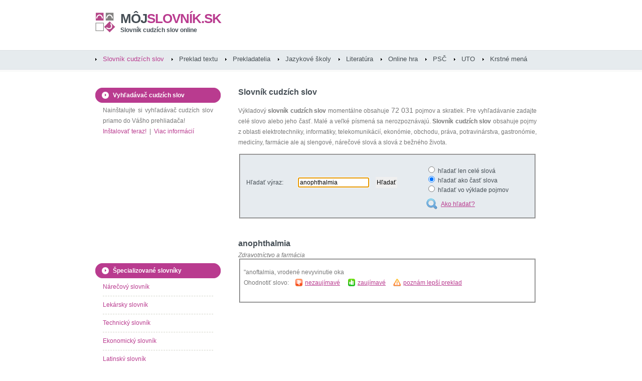

--- FILE ---
content_type: text/html
request_url: http://mojslovnik.sk/slovo/anophthalmia
body_size: 5887
content:
<!DOCTYPE html PUBLIC "-//W3C//DTD XHTML 1.0 Strict//EN" "http://www.w3.org/TR/xhtml1/DTD/xhtml1-strict.dtd">
<html xmlns="http://www.w3.org/1999/xhtml">
<head>
<meta http-equiv="content-type" content="text/html; charset=windows-1250" />
<meta http-equiv="content-language" content="sk" />
<title>Význam slova anophthalmia - slovník cudzích slov - môjslovník.sk</title>
<meta name="keywords" content="anophthalmia,slovník cudzích slov,slovník,cudzie slová,význam slova" />
<meta name="description" content="Význam slova anophthalmia - slovník cudzích slov na internete. Zdravotníctvo a farmácia, cudzie slová, skratky a nárečia online." />
<meta name="robots" content="index, follow" />
<meta name="revisit-after" content="3 days" />
<meta name="author" content="mojslovnik.sk" />
<meta name="google-site-verification" content="ci7CF3cFziWHTWckJX5C3Xd8_zTD6zlLC8A6mIuTeX8" />
<meta name="msvalidate.01" content="F10650B171F0C22789B3DCF71C6CB725" />
<link rel="shortcut icon" href="/mojslovnik_fav.ico" type="image/x-icon" />
<link href="/mojslovnik.css" rel="stylesheet" type="text/css" media="screen" />

<!-- Google tag (gtag.js) -->
<script async src="https://www.googletagmanager.com/gtag/js?id=G-XYQ6Z3Q8WZ"></script>
<script>
window.dataLayer = window.dataLayer || [];
function gtag(){dataLayer.push(arguments);}
gtag('js', new Date());

gtag('config', 'G-XYQ6Z3Q8WZ');
</script>

<script async src="https://pagead2.googlesyndication.com/pagead/js/adsbygoogle.js?client=ca-pub-7606882083632866"
crossorigin="anonymous"></script>

</head>
<body>
<div id="wrapper">

<div id="header">
<div id="logo">
<h1><a href="http://www.mojslovnik.sk" title="Slovník cudzích slov online"><span>môj</span>slovník.sk</a></h1>
<h2><a href="http://www.mojslovnik.sk" title="Slovník cudzích slov online">Slovník cudzích slov online</a></h2>
</div>
<!-- end div#logo -->
</div>
<!-- end div#header -->
<div id="menu">
<ul>
<li class="current_page_item"><a href="/slovnik-cudzich-slov/" title="Slovník cudzích slov online">Slovník cudzích slov</a></li>
<li ><a href="/preklad-textu/"  title="Preklad textu online">Preklad textu</a></li>
<li ><a href="/katalog-prekladatelov/?regiony" title="Katalóg prekladateľov a tlmočníkov">Prekladatelia</a></li>
<li ><a href="/jazykove-skoly/?regiony" title="Katalóg jazykových škôl a lektorov">Jazykové školy</a></li>
<li ><a href="/slovniky-ucebnice/" title="Odborná literatúra">Literatúra</a></li>
<li ><a href="/online-hra/"  title="Slovná online hra">Online hra</a></li>
<li ><a href="/PSC/"  title="Zoznam psč">PSČ</a></li>
<li ><a href="/UTO-telefonne-predvolby/"  title="Telefónne predvoľby">UTO</a></li>
<li ><a href="/krstne-mena/"  title="Krstné mená">Krstné mená</a></li>
</ul>
</div>
<!-- end div#menu -->
<div id="page">
<div id="page-bgtop">
<div id="page-bgbtm">
<script type="text/javascript" src="/search.js"></script>
<div id="content">
<div class="post">
<h2>Slovník cudzích slov</h2>
<div class="entry">
<p>Výkladový <strong>slovník cudzích slov</strong> momentálne obsahuje <span class="size3">72 031</span> pojmov a skratiek.
Pre vyhľadávanie zadajte celé slovo alebo jeho časť. Malé a veľké písmená sa nerozpoznávajú.
<strong>Slovník cudzích slov</strong> obsahuje pojmy z oblasti elektrotechniky, informatiky, telekomunikácií, ekonómie, obchodu,
práva, potravinárstva, gastronómie, medicíny, farmácie ale aj slengové, nárečové slová a slová z bežného života.</p>
<script type="text/javascript" src="/ajax.js" async="async"></script>
<script type="text/javascript" src="/ajax-dynamic-list.js" async="async"></script>
<form id="searchword2" method="post" action="/slovnik-cudzich-slov/">

<!-- 468x15 -->

<fieldset class="silver-form">
<table width="100%" cellpadding="5" cellspacing="0" border="0">
<tr><td>Hľadať výraz:<br /><br /></td><td>
<label for="slovo"></label>
<input type="text" id="slovo" name="slovo" size="18" maxlength="30" value="anophthalmia" onkeyup="ajax_showOptions(this,'ajgkjii238k23kjhsdfklsdh34i85634ktrjhsdfk435itydkhbkljgh3245876sdfjkghs782ejksdflksdf879osdflksdffsd89sdf',event)" />
<input type="hidden" id="slovo_hidden" name="slovo_ID" />
<input type="submit" id="search-submit2" value="Hľadať" /><br /><br /></td><td>
<input type="radio" name="type" value="1"  /> hľadať len celé slová<br />
<input type="radio" name="type" value="2" checked="checked" /> hľadať ako časť slova<br />
<input type="radio" name="type" value="3"  /> hľadať vo výklade pojmov<br /><br />
<a href="javascript:show_help();" title="" class="ico_howtosearch">Ako hľadať?</a></td></tr>
</table>
</fieldset>
</form>

<div id="FbContR">
<script src="http://connect.facebook.net/sk_SK/all.js#xfbml=1" type="text/javascript"></script>
<script type="text/javascript">
<!--//--><![CDATA[//><!--
var fb = document.createElement('fb:like');
fb.setAttribute("href","http://www.facebook.com/mojslovnik.sk");
fb.setAttribute("layout","button_count");
fb.setAttribute("show_faces","false");
fb.setAttribute("width","270");
fb.setAttribute("font","arial");
document.getElementById("FbContR").appendChild(fb);
//--><!]]>
</script>
</div>

<script type="text/javascript">
window.onload = function()
{
document.getElementById("slovo").setAttribute('autocomplete', 'off');
document.getElementById("slovo").focus();
};
</script>

<div>



<br /><h3>anophthalmia</h3><em>Zdravotníctvo a farmácia</em><fieldset><p>"anoftalmia, vrodené nevyvinutie oka
<br />Ohodnotiť slovo: &nbsp;&nbsp; <a href="/search.php?word=23284&amp;level=0" title="" class="vote_no">nezaujímavé</a> &nbsp;&nbsp;&nbsp; <a href="/search.php?word=23284&amp;level=1" class="vote_yes" title="">zaujímavé</a> &nbsp;&nbsp;&nbsp; <a href="/23284/nespravne-slovo.html" class="ico_warning" title="">poznám lepší preklad</a></p></fieldset><br /><br />





</div>
<!-- 468x60 -->
<p><br /><script type="text/javascript"><!--
google_ad_client = "pub-7606882083632866";
/* mojslovnik center 468x60 */
google_ad_slot = "8352658126";
google_ad_width = 468;
google_ad_height = 60;
//-->
</script>
<script type="text/javascript"
src="http://pagead2.googlesyndication.com/pagead/show_ads.js">
</script>
</p>
</div>
</div>

<div class="post">
<h3 class="title-pad">Posledné hľadané slová</h3>
<div class="entry">
<p><a href="/slovo/zamurcac" title=""><span class="size2">zamurcac</span></a> <a href="/slovo/endometrium" title=""><span class="size2">endometrium</span></a> <a href="/slovo/ureterocoloanastomosis" title=""><span class="size4">ureterocoloanastomosis</span></a> <a href="/slovo/peťkasti" title=""><span class="size2">peťkasti</span></a> <a href="/slovo/cyclochoroiditis" title=""><span class="size1">cyclochoroiditis</span></a> <a href="/slovo/kozmetika" title=""><span class="size3">kozmetika</span></a> <a href="/slovo/NCC" title=""><span class="size4">NCC</span></a> <a href="/slovo/oxyrygmia" title=""><span class="size5">oxyrygmia</span></a> <a href="/slovo/cathedra" title=""><span class="size6">cathedra</span></a> <a href="/slovo/aspidis" title=""><span class="size4">aspidis</span></a> <a href="/slovo/moderato" title=""><span class="size3">moderato</span></a> <a href="/slovo/operand" title=""><span class="size3">operand</span></a> <a href="/slovo/deskripcia" title=""><span class="size4">deskripcia</span></a> <a href="/slovo/apparitio" title=""><span class="size6">apparitio</span></a> <a href="/slovo/OLR" title=""><span class="size3">OLR</span></a> <a href="/slovo/SIZ" title=""><span class="size6">SIZ</span></a> <a href="/slovo/chloromyelosis" title=""><span class="size2">chloromyelosis</span></a> <a href="/slovo/copularis" title=""><span class="size4">copularis</span></a> <a href="/slovo/FNT" title=""><span class="size2">FNT</span></a> <a href="/slovo/punkcia" title=""><span class="size2">punkcia</span></a> <a href="/slovo/dumper" title=""><span class="size4">dumper</span></a> <a href="/slovo/recombinatio" title=""><span class="size3">recombinatio</span></a> <a href="/slovo/sociolekt" title=""><span class="size2">sociolekt</span></a> <a href="/slovo/hektoliter" title=""><span class="size4">hektoliter</span></a> <a href="/slovo/seminatio" title=""><span class="size3">seminatio</span></a> <a href="/slovo/SNP" title=""><span class="size1">SNP</span></a> <a href="/slovo/sinantropný" title=""><span class="size6">sinantropný</span></a> <a href="/slovo/proctophobia" title=""><span class="size3">proctophobia</span></a> <a href="/slovo/rigidita" title=""><span class="size5">rigidita</span></a> <a href="/slovo/stolok" title=""><span class="size1">stolok</span></a> <a href="/slovo/bonsai" title=""><span class="size5">bonsai</span></a> <a href="/slovo/spermatohistogenesis" title=""><span class="size3">spermatohistogenesis</span></a> <a href="/slovo/VTK" title=""><span class="size5">VTK</span></a> <a href="/slovo/tertiarius" title=""><span class="size1">tertiarius</span></a> <a href="/slovo/robustný" title=""><span class="size6">robustný</span></a> <a href="/slovo/mutilus" title=""><span class="size4">mutilus</span></a> <a href="/slovo/antiperistalticus" title=""><span class="size5">antiperistalticus</span></a> <a href="/slovo/leontiasis" title=""><span class="size1">leontiasis</span></a> <a href="/slovo/augmentalis" title=""><span class="size4">augmentalis</span></a> <a href="/slovo/autolysis" title=""><span class="size4">autolysis</span></a> <a href="/slovo/olivocerebellaris" title=""><span class="size4">olivocerebellaris</span></a> <a href="/slovo/lumbricalis" title=""><span class="size5">lumbricalis</span></a> <a href="/slovo/geniculum" title=""><span class="size6">geniculum</span></a> <a href="/slovo/athetosis" title=""><span class="size4">athetosis</span></a> <a href="/slovo/malström" title=""><span class="size2">malström</span></a> <a href="/slovo/šverboritki" title=""><span class="size4">šverboritki</span></a> <a href="/slovo/thymicus" title=""><span class="size4">thymicus</span></a> <a href="/slovo/penicillaris" title=""><span class="size4">penicillaris</span></a> <a href="/slovo/hyperphoria" title=""><span class="size2">hyperphoria</span></a> <a href="/slovo/tyrosinosis" title=""><span class="size2">tyrosinosis</span></a> </p>
</div>
</div>


<div class="post">
<h2>Nové slová v slovníku</h2>
<div class="entry">
<p><a href="/slovo/strup" title=""><span class="size2">strup</span></a> <a href="/slovo/šajbik" title=""><span class="size6">šajbik</span></a> <a href="/slovo/kermeš" title=""><span class="size3">kermeš</span></a> <a href="/slovo/viľbar" title=""><span class="size5">viľbar</span></a> <a href="/slovo/bortak" title=""><span class="size3">bortak</span></a> <a href="/slovo/abrum" title=""><span class="size5">abrum</span></a> <a href="/slovo/kit" title=""><span class="size4">kit</span></a> <a href="/slovo/verbľud" title=""><span class="size5">verbľud</span></a> <a href="/slovo/skora" title=""><span class="size1">skora</span></a> <a href="/slovo/merinďa" title=""><span class="size6">merinďa</span></a> <a href="/slovo/jafyry" title=""><span class="size2">jafyry</span></a> <a href="/slovo/gygacky" title=""><span class="size2">gygacky</span></a> <a href="/slovo/sverbohusky" title=""><span class="size4">sverbohusky</span></a> <a href="/slovo/šlajir" title=""><span class="size4">šlajir</span></a> <a href="/slovo/fľandra" title=""><span class="size4">fľandra</span></a> <a href="/slovo/gači" title=""><span class="size3">gači</span></a> <a href="/slovo/švata" title=""><span class="size6">švata</span></a> <a href="/slovo/budar" title=""><span class="size2">budar</span></a> <a href="/slovo/koprdan" title=""><span class="size1">koprdan</span></a> <a href="/slovo/rumkľa" title=""><span class="size1">rumkľa</span></a> </p>
</div>
</div>
<div class="post">
<h3 class="title-pad">Najhľadanejšie cudzie slová</h3>
<div class="entry">
<p><a href="/slovo/chondróza diskov" title=""><span class="size6">chondróza diskov</span></a> <a href="/slovo/IT" title=""><span class="size1">IT</span></a> <a href="/slovo/ASAP " title=""><span class="size2">ASAP </span></a> <a href="/slovo/D" title=""><span class="size6">D</span></a> <a href="/slovo/BTW" title=""><span class="size2">BTW</span></a> <a href="/slovo/POV " title=""><span class="size2">POV </span></a> <a href="/slovo/So keres?" title=""><span class="size6">So keres?</span></a> <a href="/slovo/R" title=""><span class="size3">R</span></a> <a href="/slovo/DiS.art" title=""><span class="size3">DiS.art</span></a> <a href="/slovo/geroj" title=""><span class="size2">geroj</span></a> <a href="/slovo/c´est la vie" title=""><span class="size1">c´est la vie</span></a> <a href="/slovo/Mea culpa" title=""><span class="size6">Mea culpa</span></a> <a href="/slovo/konvenčný" title=""><span class="size3">konvenčný</span></a> <a href="/slovo/g" title=""><span class="size5">g</span></a> <a href="/slovo/proaktivita" title=""><span class="size2">proaktivita</span></a> <a href="/slovo/P" title=""><span class="size6">P</span></a> <a href="/slovo/DiS" title=""><span class="size2">DiS</span></a> <a href="/slovo/A" title=""><span class="size1">A</span></a> <a href="/slovo/paranoidita" title=""><span class="size4">paranoidita</span></a> <a href="/slovo/behaviorálny" title=""><span class="size5">behaviorálny</span></a> <a href="/slovo/F" title=""><span class="size5">F</span></a> <a href="/slovo/Kamav tut" title=""><span class="size4">Kamav tut</span></a> <a href="/slovo/carpe diem" title=""><span class="size2">carpe diem</span></a> <a href="/slovo/JOP" title=""><span class="size5">JOP</span></a> <a href="/slovo/bašavel" title=""><span class="size3">bašavel</span></a> <a href="/slovo/sexepíl" title=""><span class="size2">sexepíl</span></a> <a href="/slovo/BA" title=""><span class="size5">BA</span></a> <a href="/slovo/O" title=""><span class="size1">O</span></a> <a href="/slovo/impertinentný" title=""><span class="size4">impertinentný</span></a> <a href="/slovo/B" title=""><span class="size2">B</span></a> <a href="/slovo/S" title=""><span class="size3">S</span></a> <a href="/slovo/K" title=""><span class="size2">K</span></a> <a href="/slovo/Ma" title=""><span class="size4">Ma</span></a> <a href="/slovo/Naker oda" title=""><span class="size2">Naker oda</span></a> <a href="/slovo/dzi" title=""><span class="size3">dzi</span></a> <a href="/slovo/PR" title=""><span class="size6">PR</span></a> <a href="/slovo/dilino" title=""><span class="size4">dilino</span></a> <a href="/slovo/HR" title=""><span class="size4">HR</span></a> <a href="/slovo/spektakulárny" title=""><span class="size1">spektakulárny</span></a> <a href="/slovo/ko" title=""><span class="size3">ko</span></a> <a href="/slovo/DZ" title=""><span class="size4">DZ</span></a> <a href="/slovo/žúrka" title=""><span class="size1">žúrka</span></a> <a href="/slovo/V" title=""><span class="size4">V</span></a> <a href="/slovo/holistický" title=""><span class="size3">holistický</span></a> <a href="/slovo/sofistikovaný" title=""><span class="size1">sofistikovaný</span></a> <a href="/slovo/kapurkova" title=""><span class="size1">kapurkova</span></a> <a href="/slovo/customizácia" title=""><span class="size3">customizácia</span></a> <a href="/slovo/domina" title=""><span class="size3">domina</span></a> <a href="/slovo/vyexpedovaný" title=""><span class="size2">vyexpedovaný</span></a> <a href="/slovo/hamižny" title=""><span class="size2">hamižny</span></a> </p>
</div>
</div>
<div class="post">
<h3 class="title-pad">Zaujímavé cudzie slová</h3>
<div class="entry">
<p><a href="/slovo/primigravida" title=""><span class="size3">primigravida</span></a>&nbsp;(37%) <a href="/slovo/PKO" title=""><span class="size5">PKO</span></a>&nbsp;(16%) <a href="/slovo/braldian" title=""><span class="size5">braldian</span></a>&nbsp;(12%) <a href="/slovo/praeclarus" title=""><span class="size2">praeclarus</span></a>&nbsp;(35%) <a href="/slovo/chordogenesis" title=""><span class="size3">chordogenesis</span></a>&nbsp;(12%) <a href="/slovo/mortinatalis" title=""><span class="size4">mortinatalis</span></a>&nbsp;(12%) <a href="/slovo/adnihilo" title=""><span class="size6">adnihilo</span></a>&nbsp;(32%) <a href="/slovo/dulovac" title=""><span class="size4">dulovac</span></a>&nbsp;(12%) <a href="/slovo/chondróza diskov" title=""><span class="size4">chondróza diskov</span></a>&nbsp;(1%) <a href="/slovo/encephalographia" title=""><span class="size6">encephalographia</span></a>&nbsp;(16%) <a href="/slovo/libertas" title=""><span class="size1">libertas</span></a>&nbsp;(25%) <a href="/slovo/ADI" title=""><span class="size6">ADI</span></a>&nbsp;(25%) </p>
</div>
</div>
<div class="post">
<div class="entry">
<p>Upozorňujeme, že cudzie slová a skratky v databáze môjslovník.sk sú pridávané a kontrolované priebežne.
Vzhľadom na charakter tohto projektu (otvorený slovník cudzích slov editovaný samotnými používateľmi) nie je možné považovať obsah tohto slovníka za 100% overené informácie.
Prevádzkovateľ preto nezodpovedá za správnosť informácií tu uvedených. Tento online výkladový <strong>slovník cudzích slov</strong> je otvorený projekt podliehajúci <a href="/GFDL-licencia/" title="">GFDL licencii</a>.
Na jeho obsahu sa teda môžete podieľať aj vy.
Ak poznáte zaujímavé slovo, ktorého význam nie je popísaný v tomto slovníku, jednoducho ho <a href="/nove-cudzie-slovo.html" title="">vložte do slovníka</a>. </p>
</div>
</div>
<div class="post">
<div id="fb-root"></div>
<script type="text/javascript">
(function() {
var e = document.createElement('script'); e.async = true;
e.src = document.location.protocol +
'//connect.facebook.net/sk_SK/all.js#xfbml=1';
document.getElementById('fb-root').appendChild(e);
}());
</script>
<div id="FbCont">
<script type="text/javascript">
<!--//--><![CDATA[//><!--
var fb = document.createElement('fb:like-box');
fb.setAttribute("href","http://www.facebook.com/mojslovnik.sk");
fb.setAttribute("show_faces","true");
fb.setAttribute("header","false");
fb.setAttribute("stream","false");
fb.setAttribute("width","600");
fb.setAttribute("height","185");
fb.setAttribute("font","arial");
fb.setAttribute("border_color","#fff");
document.getElementById("FbCont").appendChild(fb);
//--><!]]>
</script>
</div>
</div>
</div><!-- end #content -->


<div id="sidebar">
<ul>
<li>
<h2>Vyhľadávač cudzích slov</h2>
<p>Nainštalujte si vyhľadávač cudzích slov priamo do Vášho prehliadača!<br />
<a href="#" onclick="return installSearchEngine();">Inštalovať teraz!</a> &nbsp;|&nbsp; <a href="/mojslovnik-plugin/" title="">Viac informácií</a>
<br /></p>
</li>
<li>
<p>
<script type="text/javascript"><!--
google_ad_client = "pub-7606882083632866";
/* mojslovnik left 200x200 */
google_ad_slot = "4761047395";
google_ad_width = 200;
google_ad_height = 200;
//-->
</script>
<script type="text/javascript"
src="http://pagead2.googlesyndication.com/pagead/show_ads.js">
</script>
</p>
</li>

<!--
<li>
<a href="http://www.biocesta.sk/bio-obchod/mlady-jacmen-200g/" title=""><img src="/mlady-jacmen-banner.jpg" alt=""/></a>
<a href="http://www.biocesta.sk" title="">Bio produkty, lampy a recepty - biocesta.sk</a>
<br /><br />
</li>
-->
<!--
<li>
<a href="http://www.preklad.com/?utm_source=affiliate&amp;utm_medium=banner&amp;utm_campaign=mojslovnik" title=""><img src="/preklad-com-240x240.jpg" alt="" style="padding:2px; border:1px solid lightgreen;"/></a>
<br /><br />
</li>
-->


<li>
<h2>Špecializované slovníky</h2>
<ul>
<li><a href="/narecovy-slangovy-slovnik/A" title="Nárečový a slangový slovník">Nárečový slovník</a></li>
<li><a href="/lekarsky-slovnik/A" title="Lekársky slovník">Lekársky slovník</a></li>
<li><a href="/technicky-slovnik/A" title="Technický slovník">Technický slovník</a></li>
<li><a href="/ekonomicky-slovnik/A" title="Ekonomický slovník">Ekonomický slovník</a></li>
<li><a href="/latinsky-slovnik/A" title="Latinsko-slovenský slovník">Latinský slovník</a></li>
<li><a href="/skratky/A" title="Význam skratiek online">Zoznam skratiek</a></li>
</ul>
</li>
<li>
<a href="http://mobil.mojslovnik.sk" title=""><img src="/images/mobil_banner.gif" alt="" /></a>
</li>
<li>
<h2>Zaujímavé stránky</h2>
<ul>
<li><a href="/katalog-prekladatelov/" title="">Katalóg prekladateľov</a></li>
<li><a href="/pravidla-slovenskeho-pravopisu/" title="">Pravidlá slovenského pravopisu</a></li>
<li><a href="/priklady-z-matematiky/" title="">Príklady z matematiky</a></li>
<li><a href="/PSC/" title="">Zoznam PSČ</a></li>
<li><a href="http://www.biocesta.sk/recepty/" title="">Zdravé recepty</a></li>
<li><a href="http://www.biocesta.sk" title="">Detoxikácia a chudnutie</a></li>
<li><a href="http://www.biocesta.sk/zdravie/zdrave-svetlo/" title="">Zdravé svetlo</a></li>
<li><a href="http://www.nasapraca.sk" title="">Ponuky práce</a></li>
<li><a href="http://www.nasapraca.sk/brigady/" title="">Brigády</a></li>
<li><a href="http://www.naseplaty.sk" title="">Platy na Slovensku</a></li>
</ul>
</li>
<li>
<h2>Vedeli ste, že...</h2>
<p><a href="/vyznam-slova/crustosus" title="">crustosus</a> je chrastový
</p>
</li>
<li>
<p>
<script type="text/javascript"><!--
google_ad_client = "pub-7606882083632866";
/* mojslovnik left 200x200 */
google_ad_slot = "4761047395";
google_ad_width = 200;
google_ad_height = 200;
//-->
</script>
<script type="text/javascript"
src="http://pagead2.googlesyndication.com/pagead/show_ads.js">
</script>
</p>
</li>
</ul>
</div>
<!-- end #sidebar -->


<div class="clearboth"></div>
</div>
</div>
</div>
<!-- end #page -->
</div>
<!-- end #wrapper -->

<div id="footer">
<p>Tento projekt vám bude nápomocný, ak ste hľadali: <strong>online slovník</strong>, <strong>slovník cudzích slov</strong>, <strong>výkladový slovník</strong>, <strong>cudzie slová</strong>, <strong>význam slova</strong>, <strong>preklad textov</strong>, <strong>preklady</strong>, <strong>prekladač</strong><br />
Copyright &copy; slovník cudzích slov a prekladač textu môjslovník.sk. Obsah slovníka podlieha <a href="/GFDL-licencia/" title="">GFDL licencii</a>. Dizajn <a href="http://www.freecsstemplates.org/" rel="nofollow" title="">Free CSS Templates</a>.
<a href="http://mobil.mojslovnik.sk" class="mobilver" title="" rel="nofollow">Verzia pre mobil</a>.
<a href="/nove-cudzie-slovo.html" title="">Kontakt</a>.</p>
</div>
<!-- end #footer -->



</body>
</html>



--- FILE ---
content_type: text/html; charset=utf-8
request_url: https://www.google.com/recaptcha/api2/aframe
body_size: 268
content:
<!DOCTYPE HTML><html><head><meta http-equiv="content-type" content="text/html; charset=UTF-8"></head><body><script nonce="5rQzi5FH3356zRVdFZ5cqw">/** Anti-fraud and anti-abuse applications only. See google.com/recaptcha */ try{var clients={'sodar':'https://pagead2.googlesyndication.com/pagead/sodar?'};window.addEventListener("message",function(a){try{if(a.source===window.parent){var b=JSON.parse(a.data);var c=clients[b['id']];if(c){var d=document.createElement('img');d.src=c+b['params']+'&rc='+(localStorage.getItem("rc::a")?sessionStorage.getItem("rc::b"):"");window.document.body.appendChild(d);sessionStorage.setItem("rc::e",parseInt(sessionStorage.getItem("rc::e")||0)+1);localStorage.setItem("rc::h",'1768959685669');}}}catch(b){}});window.parent.postMessage("_grecaptcha_ready", "*");}catch(b){}</script></body></html>